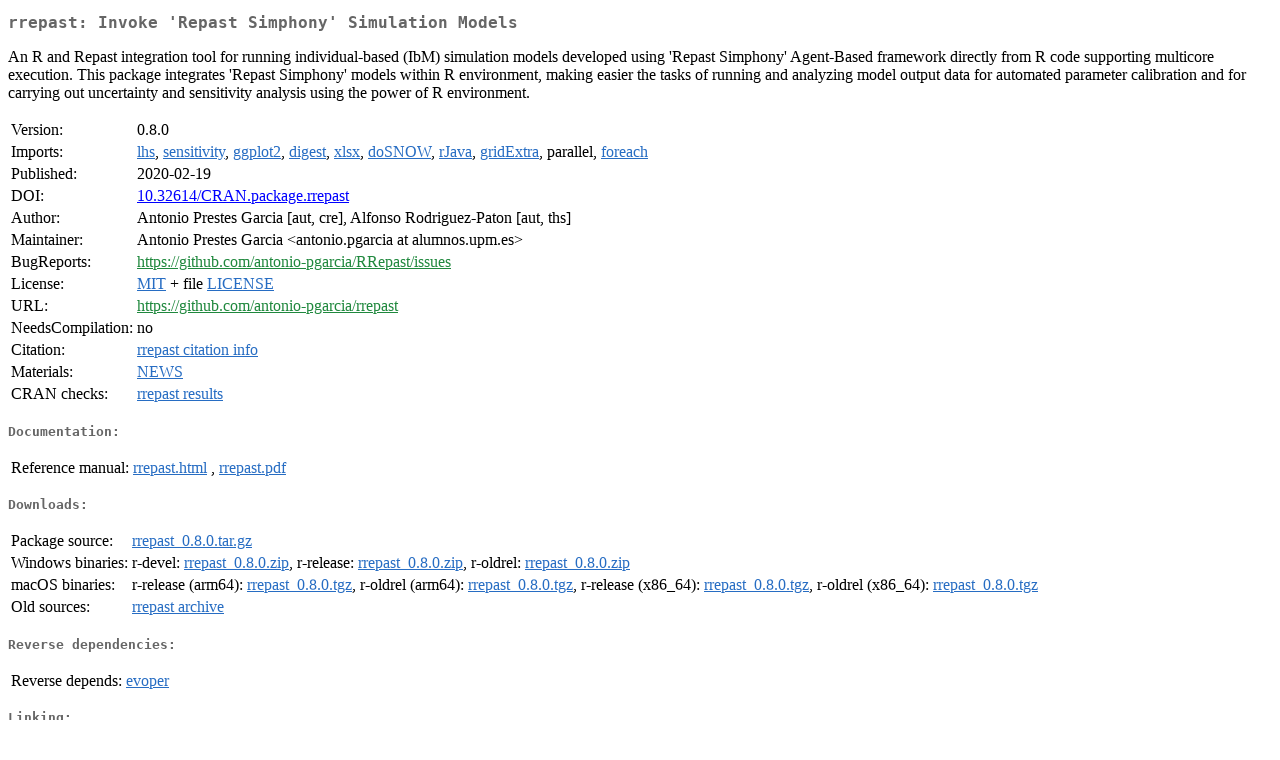

--- FILE ---
content_type: text/html; charset=UTF-8
request_url: https://cran.case.edu/web/packages/rrepast/index.html
body_size: 6726
content:
<!DOCTYPE html>
<html>
<head>
<title>CRAN: Package rrepast</title>
<link rel="canonical" href="https://CRAN.R-project.org/package=rrepast"/>
<link rel="stylesheet" type="text/css" href="../../CRAN_web.css" />
<meta http-equiv="Content-Type" content="text/html; charset=utf-8" />
<meta name="viewport" content="width=device-width, initial-scale=1.0, user-scalable=yes"/>
<meta name="citation_title" content="Invoke 'Repast Simphony' Simulation Models [R package rrepast version 0.8.0]" />
<meta name="citation_author1" content="Antonio Prestes Garcia" />
<meta name="citation_author2" content="Alfonso Rodriguez-Paton" />
<meta name="citation_publication_date" content="2020-02-19" />
<meta name="citation_public_url" content="https://CRAN.R-project.org/package=rrepast" />
<meta name="DC.identifier" content="https://CRAN.R-project.org/package=rrepast" />
<meta name="DC.publisher" content="Comprehensive R Archive Network (CRAN)" />
<meta name="twitter:card" content="summary" />
<meta property="og:title" content="rrepast: Invoke 'Repast Simphony' Simulation Models" />
<meta property="og:description" content="An R and Repast integration tool for running individual-based (IbM) simulation models developed using 'Repast Simphony' Agent-Based framework directly from R code supporting multicore execution. This package integrates 'Repast Simphony' models within R environment, making easier the tasks of running and analyzing model output data for automated parameter calibration and for carrying out uncertainty and sensitivity analysis using the power of R environment." />
<meta property="og:image" content="https://CRAN.R-project.org/CRANlogo.png" />
<meta property="og:type" content="website" />
<meta property="og:url" content="https://CRAN.R-project.org/package=rrepast" />
<style type="text/css">
  table td { vertical-align: top; }
</style>
</head>
<body>
<div class="container">
<h2>rrepast: Invoke 'Repast Simphony' Simulation Models</h2>
<p>An R and Repast integration tool for running individual-based
    (IbM) simulation models developed using 'Repast Simphony' Agent-Based framework
    directly from R code supporting multicore execution. This package 
    integrates 'Repast Simphony' models within R environment, making easier 
    the tasks of running and analyzing model output data for 
    automated parameter calibration and for carrying out uncertainty and
    sensitivity analysis using the power of R environment.</p>
<table>
<tr>
<td>Version:</td>
<td>0.8.0</td>
</tr>
<tr>
<td>Imports:</td>
<td><a href="../lhs/index.html"><span class="CRAN">lhs</span></a>, <a href="../sensitivity/index.html"><span class="CRAN">sensitivity</span></a>, <a href="../ggplot2/index.html"><span class="CRAN">ggplot2</span></a>, <a href="../digest/index.html"><span class="CRAN">digest</span></a>, <a href="../xlsx/index.html"><span class="CRAN">xlsx</span></a>, <a href="../doSNOW/index.html"><span class="CRAN">doSNOW</span></a>, <a href="../rJava/index.html"><span class="CRAN">rJava</span></a>, <a href="../gridExtra/index.html"><span class="CRAN">gridExtra</span></a>, parallel, <a href="../foreach/index.html"><span class="CRAN">foreach</span></a></td>
</tr>
<tr>
<td>Published:</td>
<td>2020-02-19</td>
</tr>
<tr>
<td>DOI:</td>
<td><a href="https://doi.org/10.32614/CRAN.package.rrepast">10.32614/CRAN.package.rrepast</a></td>
</tr>
<tr>
<td>Author:</td>
<td>Antonio Prestes Garcia [aut, cre],
  Alfonso Rodriguez-Paton [aut, ths]</td>
</tr>
<tr>
<td>Maintainer:</td>
<td>Antonio Prestes Garcia  &#x3c;&#x61;&#x6e;&#x74;&#x6f;&#x6e;&#x69;&#x6f;&#x2e;&#x70;&#x67;&#x61;&#x72;&#x63;&#x69;&#x61;&#x20;&#x61;&#x74;&#x20;&#x61;&#x6c;&#x75;&#x6d;&#x6e;&#x6f;&#x73;&#x2e;&#x75;&#x70;&#x6d;&#x2e;&#x65;&#x73;&#x3e;</td>
</tr>
<tr>
<td>BugReports:</td>
<td><a href="https://github.com/antonio-pgarcia/RRepast/issues" target="_top"><span class="GitHub">https://github.com/antonio-pgarcia/RRepast/issues</span></a></td>
</tr>
<tr>
<td>License:</td>
<td><a href="../../licenses/MIT"><span class="CRAN">MIT</span></a> + file <a href="LICENSE"><span class="CRAN">LICENSE</span></a></td>
</tr>
<tr>
<td>URL:</td>
<td><a href="https://github.com/antonio-pgarcia/rrepast" target="_top"><span class="GitHub">https://github.com/antonio-pgarcia/rrepast</span></a></td>
</tr>
<tr>
<td>NeedsCompilation:</td>
<td>no</td>
</tr>
<tr>
<td>Citation:</td>
<td><a href="citation.html"><span class="CRAN">rrepast citation info</span></a> </td>
</tr>
<tr>
<td>Materials:</td>
<td><a href="NEWS"><span class="CRAN">NEWS</span></a> </td>
</tr>
<tr>
<td>CRAN&nbsp;checks:</td>
<td><a href="../../checks/check_results_rrepast.html"><span class="CRAN">rrepast results</span></a></td>
</tr>
</table>
<h4>Documentation:</h4>
<table>
<tr>
<td>Reference&nbsp;manual:</td>
<td>
 <a href="refman/rrepast.html"><span class="CRAN">rrepast.html</span></a> ,  <a href="rrepast.pdf"><span class="CRAN">rrepast.pdf</span></a> 
</td>
</tr>
</table>
<h4>Downloads:</h4>
<table>
<tr>
<td> Package&nbsp;source: </td>
<td> <a href="../../../src/contrib/rrepast_0.8.0.tar.gz"> <span class="CRAN"> rrepast_0.8.0.tar.gz </span> </a> </td>
</tr>
<tr>
<td> Windows&nbsp;binaries: </td>
<td> r-devel: <a href="../../../bin/windows/contrib/4.6/rrepast_0.8.0.zip"><span class="CRAN">rrepast_0.8.0.zip</span></a>, r-release: <a href="../../../bin/windows/contrib/4.5/rrepast_0.8.0.zip"><span class="CRAN">rrepast_0.8.0.zip</span></a>, r-oldrel: <a href="../../../bin/windows/contrib/4.4/rrepast_0.8.0.zip"><span class="CRAN">rrepast_0.8.0.zip</span></a> </td>
</tr>
<tr>
<td> macOS&nbsp;binaries: </td>
<td> r-release (arm64): <a href="../../../bin/macosx/big-sur-arm64/contrib/4.5/rrepast_0.8.0.tgz"><span class="CRAN">rrepast_0.8.0.tgz</span></a>, r-oldrel (arm64): <a href="../../../bin/macosx/big-sur-arm64/contrib/4.4/rrepast_0.8.0.tgz"><span class="CRAN">rrepast_0.8.0.tgz</span></a>, r-release (x86_64): <a href="../../../bin/macosx/big-sur-x86_64/contrib/4.5/rrepast_0.8.0.tgz"><span class="CRAN">rrepast_0.8.0.tgz</span></a>, r-oldrel (x86_64): <a href="../../../bin/macosx/big-sur-x86_64/contrib/4.4/rrepast_0.8.0.tgz"><span class="CRAN">rrepast_0.8.0.tgz</span></a> </td>
</tr>
<tr>
<td> Old&nbsp;sources: </td>
<td> <a href="https://CRAN.R-project.org/src/contrib/Archive/rrepast"> <span class="CRAN"> rrepast archive </span> </a> </td>
</tr>
</table>
<h4>Reverse dependencies:</h4>
<table>
<tr>
<td>Reverse&nbsp;depends:</td>
<td><a href="../evoper/index.html"><span class="CRAN">evoper</span></a></td>
</tr>
</table>
<h4>Linking:</h4>
<p>Please use the canonical form
<a href="https://CRAN.R-project.org/package=rrepast"><span class="CRAN"><samp>https://CRAN.R-project.org/package=rrepast</samp></span></a>
to link to this page.</p>
</div>
</body>
</html>
